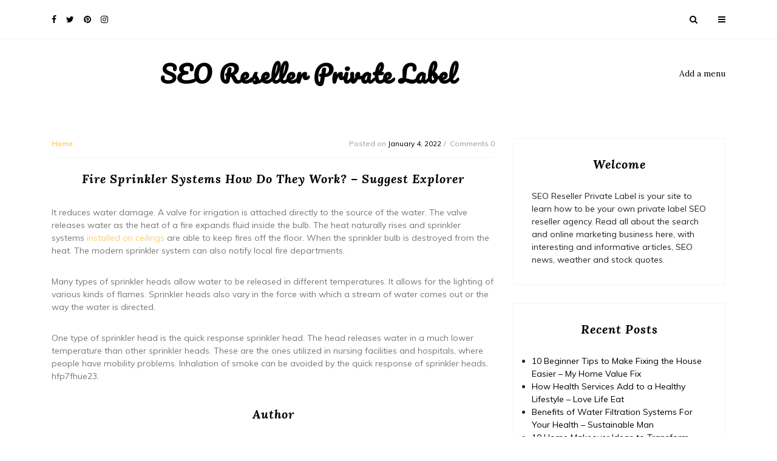

--- FILE ---
content_type: text/html; charset=UTF-8
request_url: https://seoresellerprivatelabel.net/fire-sprinkler-systems-how-do-they-work-suggest-explorer/
body_size: 12126
content:



 

   

<!doctype html>
<html lang="en-US">
<head>
	<meta charset="UTF-8">
	<meta name="viewport" content="width=device-width, initial-scale=1">
	<link rel="profile" href="https://gmpg.org/xfn/11">

	<meta name='robots' content='index, follow, max-image-preview:large, max-snippet:-1, max-video-preview:-1' />

	<!-- This site is optimized with the Yoast SEO plugin v26.8-RC7 - https://yoast.com/product/yoast-seo-wordpress/ -->
	<title>Fire Sprinkler Systems How Do They Work? - Suggest Explorer - SEO Reseller Private Label</title>
	<link rel="canonical" href="https://seoresellerprivatelabel.net/fire-sprinkler-systems-how-do-they-work-suggest-explorer/" />
	<meta property="og:locale" content="en_US" />
	<meta property="og:type" content="article" />
	<meta property="og:title" content="Fire Sprinkler Systems How Do They Work? - Suggest Explorer - SEO Reseller Private Label" />
	<meta property="og:description" content="It reduces water damage. A valve for irrigation is attached directly to the source of the water. The valve releases water as the heat of a fire expands fluid inside the bulb. The heat naturally rises and sprinkler systems installed on ceilings are able to keep fires off the floor. When the sprinkler bulb is [&hellip;]" />
	<meta property="og:url" content="https://seoresellerprivatelabel.net/fire-sprinkler-systems-how-do-they-work-suggest-explorer/" />
	<meta property="og:site_name" content="SEO Reseller Private Label" />
	<meta property="article:published_time" content="2022-01-04T06:44:28+00:00" />
	<meta name="author" content="SEO Reseller" />
	<meta name="twitter:card" content="summary_large_image" />
	<meta name="twitter:label1" content="Written by" />
	<meta name="twitter:data1" content="SEO Reseller" />
	<meta name="twitter:label2" content="Est. reading time" />
	<meta name="twitter:data2" content="1 minute" />
	<script type="application/ld+json" class="yoast-schema-graph">{"@context":"https://schema.org","@graph":[{"@type":"Article","@id":"https://seoresellerprivatelabel.net/fire-sprinkler-systems-how-do-they-work-suggest-explorer/#article","isPartOf":{"@id":"https://seoresellerprivatelabel.net/fire-sprinkler-systems-how-do-they-work-suggest-explorer/"},"author":{"name":"SEO Reseller","@id":"https://seoresellerprivatelabel.net/#/schema/person/1ae9b5254180fbb91fb9992bdb30d605"},"headline":"Fire Sprinkler Systems How Do They Work? &#8211; Suggest Explorer","datePublished":"2022-01-04T06:44:28+00:00","mainEntityOfPage":{"@id":"https://seoresellerprivatelabel.net/fire-sprinkler-systems-how-do-they-work-suggest-explorer/"},"wordCount":178,"commentCount":0,"articleSection":["Home"],"inLanguage":"en-US","potentialAction":[{"@type":"CommentAction","name":"Comment","target":["https://seoresellerprivatelabel.net/fire-sprinkler-systems-how-do-they-work-suggest-explorer/#respond"]}]},{"@type":"WebPage","@id":"https://seoresellerprivatelabel.net/fire-sprinkler-systems-how-do-they-work-suggest-explorer/","url":"https://seoresellerprivatelabel.net/fire-sprinkler-systems-how-do-they-work-suggest-explorer/","name":"Fire Sprinkler Systems How Do They Work? - Suggest Explorer - SEO Reseller Private Label","isPartOf":{"@id":"https://seoresellerprivatelabel.net/#website"},"datePublished":"2022-01-04T06:44:28+00:00","author":{"@id":"https://seoresellerprivatelabel.net/#/schema/person/1ae9b5254180fbb91fb9992bdb30d605"},"breadcrumb":{"@id":"https://seoresellerprivatelabel.net/fire-sprinkler-systems-how-do-they-work-suggest-explorer/#breadcrumb"},"inLanguage":"en-US","potentialAction":[{"@type":"ReadAction","target":["https://seoresellerprivatelabel.net/fire-sprinkler-systems-how-do-they-work-suggest-explorer/"]}]},{"@type":"BreadcrumbList","@id":"https://seoresellerprivatelabel.net/fire-sprinkler-systems-how-do-they-work-suggest-explorer/#breadcrumb","itemListElement":[{"@type":"ListItem","position":1,"name":"Home","item":"https://seoresellerprivatelabel.net/"},{"@type":"ListItem","position":2,"name":"Fire Sprinkler Systems How Do They Work? &#8211; Suggest Explorer"}]},{"@type":"WebSite","@id":"https://seoresellerprivatelabel.net/#website","url":"https://seoresellerprivatelabel.net/","name":"SEO Reseller Private Label","description":"SEO Reseller Private Label","potentialAction":[{"@type":"SearchAction","target":{"@type":"EntryPoint","urlTemplate":"https://seoresellerprivatelabel.net/?s={search_term_string}"},"query-input":{"@type":"PropertyValueSpecification","valueRequired":true,"valueName":"search_term_string"}}],"inLanguage":"en-US"},{"@type":"Person","@id":"https://seoresellerprivatelabel.net/#/schema/person/1ae9b5254180fbb91fb9992bdb30d605","name":"SEO Reseller","image":{"@type":"ImageObject","inLanguage":"en-US","@id":"https://seoresellerprivatelabel.net/#/schema/person/image/","url":"https://secure.gravatar.com/avatar/9baecf92bae6639a4e61738fb5c8b53b063b214f232b91bd950a7b295f0cd154?s=96&d=monsterid&r=g","contentUrl":"https://secure.gravatar.com/avatar/9baecf92bae6639a4e61738fb5c8b53b063b214f232b91bd950a7b295f0cd154?s=96&d=monsterid&r=g","caption":"SEO Reseller"},"url":"https://seoresellerprivatelabel.net/author/seo-reseller/"}]}</script>
	<!-- / Yoast SEO plugin. -->


<link rel='dns-prefetch' href='//fonts.googleapis.com' />
<link rel="alternate" type="application/rss+xml" title="SEO Reseller Private Label &raquo; Feed" href="https://seoresellerprivatelabel.net/feed/" />
<link rel="alternate" type="application/rss+xml" title="SEO Reseller Private Label &raquo; Comments Feed" href="https://seoresellerprivatelabel.net/comments/feed/" />
<link rel="alternate" type="application/rss+xml" title="SEO Reseller Private Label &raquo; Fire Sprinkler Systems How Do They Work? &#8211; Suggest Explorer Comments Feed" href="https://seoresellerprivatelabel.net/fire-sprinkler-systems-how-do-they-work-suggest-explorer/feed/" />
<link rel="alternate" title="oEmbed (JSON)" type="application/json+oembed" href="https://seoresellerprivatelabel.net/wp-json/oembed/1.0/embed?url=https%3A%2F%2Fseoresellerprivatelabel.net%2Ffire-sprinkler-systems-how-do-they-work-suggest-explorer%2F" />
<link rel="alternate" title="oEmbed (XML)" type="text/xml+oembed" href="https://seoresellerprivatelabel.net/wp-json/oembed/1.0/embed?url=https%3A%2F%2Fseoresellerprivatelabel.net%2Ffire-sprinkler-systems-how-do-they-work-suggest-explorer%2F&#038;format=xml" />
<style id='wp-img-auto-sizes-contain-inline-css' type='text/css'>
img:is([sizes=auto i],[sizes^="auto," i]){contain-intrinsic-size:3000px 1500px}
/*# sourceURL=wp-img-auto-sizes-contain-inline-css */
</style>
<style id='wp-emoji-styles-inline-css' type='text/css'>

	img.wp-smiley, img.emoji {
		display: inline !important;
		border: none !important;
		box-shadow: none !important;
		height: 1em !important;
		width: 1em !important;
		margin: 0 0.07em !important;
		vertical-align: -0.1em !important;
		background: none !important;
		padding: 0 !important;
	}
/*# sourceURL=wp-emoji-styles-inline-css */
</style>
<style id='wp-block-library-inline-css' type='text/css'>
:root{--wp-block-synced-color:#7a00df;--wp-block-synced-color--rgb:122,0,223;--wp-bound-block-color:var(--wp-block-synced-color);--wp-editor-canvas-background:#ddd;--wp-admin-theme-color:#007cba;--wp-admin-theme-color--rgb:0,124,186;--wp-admin-theme-color-darker-10:#006ba1;--wp-admin-theme-color-darker-10--rgb:0,107,160.5;--wp-admin-theme-color-darker-20:#005a87;--wp-admin-theme-color-darker-20--rgb:0,90,135;--wp-admin-border-width-focus:2px}@media (min-resolution:192dpi){:root{--wp-admin-border-width-focus:1.5px}}.wp-element-button{cursor:pointer}:root .has-very-light-gray-background-color{background-color:#eee}:root .has-very-dark-gray-background-color{background-color:#313131}:root .has-very-light-gray-color{color:#eee}:root .has-very-dark-gray-color{color:#313131}:root .has-vivid-green-cyan-to-vivid-cyan-blue-gradient-background{background:linear-gradient(135deg,#00d084,#0693e3)}:root .has-purple-crush-gradient-background{background:linear-gradient(135deg,#34e2e4,#4721fb 50%,#ab1dfe)}:root .has-hazy-dawn-gradient-background{background:linear-gradient(135deg,#faaca8,#dad0ec)}:root .has-subdued-olive-gradient-background{background:linear-gradient(135deg,#fafae1,#67a671)}:root .has-atomic-cream-gradient-background{background:linear-gradient(135deg,#fdd79a,#004a59)}:root .has-nightshade-gradient-background{background:linear-gradient(135deg,#330968,#31cdcf)}:root .has-midnight-gradient-background{background:linear-gradient(135deg,#020381,#2874fc)}:root{--wp--preset--font-size--normal:16px;--wp--preset--font-size--huge:42px}.has-regular-font-size{font-size:1em}.has-larger-font-size{font-size:2.625em}.has-normal-font-size{font-size:var(--wp--preset--font-size--normal)}.has-huge-font-size{font-size:var(--wp--preset--font-size--huge)}.has-text-align-center{text-align:center}.has-text-align-left{text-align:left}.has-text-align-right{text-align:right}.has-fit-text{white-space:nowrap!important}#end-resizable-editor-section{display:none}.aligncenter{clear:both}.items-justified-left{justify-content:flex-start}.items-justified-center{justify-content:center}.items-justified-right{justify-content:flex-end}.items-justified-space-between{justify-content:space-between}.screen-reader-text{border:0;clip-path:inset(50%);height:1px;margin:-1px;overflow:hidden;padding:0;position:absolute;width:1px;word-wrap:normal!important}.screen-reader-text:focus{background-color:#ddd;clip-path:none;color:#444;display:block;font-size:1em;height:auto;left:5px;line-height:normal;padding:15px 23px 14px;text-decoration:none;top:5px;width:auto;z-index:100000}html :where(.has-border-color){border-style:solid}html :where([style*=border-top-color]){border-top-style:solid}html :where([style*=border-right-color]){border-right-style:solid}html :where([style*=border-bottom-color]){border-bottom-style:solid}html :where([style*=border-left-color]){border-left-style:solid}html :where([style*=border-width]){border-style:solid}html :where([style*=border-top-width]){border-top-style:solid}html :where([style*=border-right-width]){border-right-style:solid}html :where([style*=border-bottom-width]){border-bottom-style:solid}html :where([style*=border-left-width]){border-left-style:solid}html :where(img[class*=wp-image-]){height:auto;max-width:100%}:where(figure){margin:0 0 1em}html :where(.is-position-sticky){--wp-admin--admin-bar--position-offset:var(--wp-admin--admin-bar--height,0px)}@media screen and (max-width:600px){html :where(.is-position-sticky){--wp-admin--admin-bar--position-offset:0px}}

/*# sourceURL=wp-block-library-inline-css */
</style><style id='global-styles-inline-css' type='text/css'>
:root{--wp--preset--aspect-ratio--square: 1;--wp--preset--aspect-ratio--4-3: 4/3;--wp--preset--aspect-ratio--3-4: 3/4;--wp--preset--aspect-ratio--3-2: 3/2;--wp--preset--aspect-ratio--2-3: 2/3;--wp--preset--aspect-ratio--16-9: 16/9;--wp--preset--aspect-ratio--9-16: 9/16;--wp--preset--color--black: #000000;--wp--preset--color--cyan-bluish-gray: #abb8c3;--wp--preset--color--white: #ffffff;--wp--preset--color--pale-pink: #f78da7;--wp--preset--color--vivid-red: #cf2e2e;--wp--preset--color--luminous-vivid-orange: #ff6900;--wp--preset--color--luminous-vivid-amber: #fcb900;--wp--preset--color--light-green-cyan: #7bdcb5;--wp--preset--color--vivid-green-cyan: #00d084;--wp--preset--color--pale-cyan-blue: #8ed1fc;--wp--preset--color--vivid-cyan-blue: #0693e3;--wp--preset--color--vivid-purple: #9b51e0;--wp--preset--gradient--vivid-cyan-blue-to-vivid-purple: linear-gradient(135deg,rgb(6,147,227) 0%,rgb(155,81,224) 100%);--wp--preset--gradient--light-green-cyan-to-vivid-green-cyan: linear-gradient(135deg,rgb(122,220,180) 0%,rgb(0,208,130) 100%);--wp--preset--gradient--luminous-vivid-amber-to-luminous-vivid-orange: linear-gradient(135deg,rgb(252,185,0) 0%,rgb(255,105,0) 100%);--wp--preset--gradient--luminous-vivid-orange-to-vivid-red: linear-gradient(135deg,rgb(255,105,0) 0%,rgb(207,46,46) 100%);--wp--preset--gradient--very-light-gray-to-cyan-bluish-gray: linear-gradient(135deg,rgb(238,238,238) 0%,rgb(169,184,195) 100%);--wp--preset--gradient--cool-to-warm-spectrum: linear-gradient(135deg,rgb(74,234,220) 0%,rgb(151,120,209) 20%,rgb(207,42,186) 40%,rgb(238,44,130) 60%,rgb(251,105,98) 80%,rgb(254,248,76) 100%);--wp--preset--gradient--blush-light-purple: linear-gradient(135deg,rgb(255,206,236) 0%,rgb(152,150,240) 100%);--wp--preset--gradient--blush-bordeaux: linear-gradient(135deg,rgb(254,205,165) 0%,rgb(254,45,45) 50%,rgb(107,0,62) 100%);--wp--preset--gradient--luminous-dusk: linear-gradient(135deg,rgb(255,203,112) 0%,rgb(199,81,192) 50%,rgb(65,88,208) 100%);--wp--preset--gradient--pale-ocean: linear-gradient(135deg,rgb(255,245,203) 0%,rgb(182,227,212) 50%,rgb(51,167,181) 100%);--wp--preset--gradient--electric-grass: linear-gradient(135deg,rgb(202,248,128) 0%,rgb(113,206,126) 100%);--wp--preset--gradient--midnight: linear-gradient(135deg,rgb(2,3,129) 0%,rgb(40,116,252) 100%);--wp--preset--font-size--small: 13px;--wp--preset--font-size--medium: 20px;--wp--preset--font-size--large: 36px;--wp--preset--font-size--x-large: 42px;--wp--preset--spacing--20: 0.44rem;--wp--preset--spacing--30: 0.67rem;--wp--preset--spacing--40: 1rem;--wp--preset--spacing--50: 1.5rem;--wp--preset--spacing--60: 2.25rem;--wp--preset--spacing--70: 3.38rem;--wp--preset--spacing--80: 5.06rem;--wp--preset--shadow--natural: 6px 6px 9px rgba(0, 0, 0, 0.2);--wp--preset--shadow--deep: 12px 12px 50px rgba(0, 0, 0, 0.4);--wp--preset--shadow--sharp: 6px 6px 0px rgba(0, 0, 0, 0.2);--wp--preset--shadow--outlined: 6px 6px 0px -3px rgb(255, 255, 255), 6px 6px rgb(0, 0, 0);--wp--preset--shadow--crisp: 6px 6px 0px rgb(0, 0, 0);}:where(.is-layout-flex){gap: 0.5em;}:where(.is-layout-grid){gap: 0.5em;}body .is-layout-flex{display: flex;}.is-layout-flex{flex-wrap: wrap;align-items: center;}.is-layout-flex > :is(*, div){margin: 0;}body .is-layout-grid{display: grid;}.is-layout-grid > :is(*, div){margin: 0;}:where(.wp-block-columns.is-layout-flex){gap: 2em;}:where(.wp-block-columns.is-layout-grid){gap: 2em;}:where(.wp-block-post-template.is-layout-flex){gap: 1.25em;}:where(.wp-block-post-template.is-layout-grid){gap: 1.25em;}.has-black-color{color: var(--wp--preset--color--black) !important;}.has-cyan-bluish-gray-color{color: var(--wp--preset--color--cyan-bluish-gray) !important;}.has-white-color{color: var(--wp--preset--color--white) !important;}.has-pale-pink-color{color: var(--wp--preset--color--pale-pink) !important;}.has-vivid-red-color{color: var(--wp--preset--color--vivid-red) !important;}.has-luminous-vivid-orange-color{color: var(--wp--preset--color--luminous-vivid-orange) !important;}.has-luminous-vivid-amber-color{color: var(--wp--preset--color--luminous-vivid-amber) !important;}.has-light-green-cyan-color{color: var(--wp--preset--color--light-green-cyan) !important;}.has-vivid-green-cyan-color{color: var(--wp--preset--color--vivid-green-cyan) !important;}.has-pale-cyan-blue-color{color: var(--wp--preset--color--pale-cyan-blue) !important;}.has-vivid-cyan-blue-color{color: var(--wp--preset--color--vivid-cyan-blue) !important;}.has-vivid-purple-color{color: var(--wp--preset--color--vivid-purple) !important;}.has-black-background-color{background-color: var(--wp--preset--color--black) !important;}.has-cyan-bluish-gray-background-color{background-color: var(--wp--preset--color--cyan-bluish-gray) !important;}.has-white-background-color{background-color: var(--wp--preset--color--white) !important;}.has-pale-pink-background-color{background-color: var(--wp--preset--color--pale-pink) !important;}.has-vivid-red-background-color{background-color: var(--wp--preset--color--vivid-red) !important;}.has-luminous-vivid-orange-background-color{background-color: var(--wp--preset--color--luminous-vivid-orange) !important;}.has-luminous-vivid-amber-background-color{background-color: var(--wp--preset--color--luminous-vivid-amber) !important;}.has-light-green-cyan-background-color{background-color: var(--wp--preset--color--light-green-cyan) !important;}.has-vivid-green-cyan-background-color{background-color: var(--wp--preset--color--vivid-green-cyan) !important;}.has-pale-cyan-blue-background-color{background-color: var(--wp--preset--color--pale-cyan-blue) !important;}.has-vivid-cyan-blue-background-color{background-color: var(--wp--preset--color--vivid-cyan-blue) !important;}.has-vivid-purple-background-color{background-color: var(--wp--preset--color--vivid-purple) !important;}.has-black-border-color{border-color: var(--wp--preset--color--black) !important;}.has-cyan-bluish-gray-border-color{border-color: var(--wp--preset--color--cyan-bluish-gray) !important;}.has-white-border-color{border-color: var(--wp--preset--color--white) !important;}.has-pale-pink-border-color{border-color: var(--wp--preset--color--pale-pink) !important;}.has-vivid-red-border-color{border-color: var(--wp--preset--color--vivid-red) !important;}.has-luminous-vivid-orange-border-color{border-color: var(--wp--preset--color--luminous-vivid-orange) !important;}.has-luminous-vivid-amber-border-color{border-color: var(--wp--preset--color--luminous-vivid-amber) !important;}.has-light-green-cyan-border-color{border-color: var(--wp--preset--color--light-green-cyan) !important;}.has-vivid-green-cyan-border-color{border-color: var(--wp--preset--color--vivid-green-cyan) !important;}.has-pale-cyan-blue-border-color{border-color: var(--wp--preset--color--pale-cyan-blue) !important;}.has-vivid-cyan-blue-border-color{border-color: var(--wp--preset--color--vivid-cyan-blue) !important;}.has-vivid-purple-border-color{border-color: var(--wp--preset--color--vivid-purple) !important;}.has-vivid-cyan-blue-to-vivid-purple-gradient-background{background: var(--wp--preset--gradient--vivid-cyan-blue-to-vivid-purple) !important;}.has-light-green-cyan-to-vivid-green-cyan-gradient-background{background: var(--wp--preset--gradient--light-green-cyan-to-vivid-green-cyan) !important;}.has-luminous-vivid-amber-to-luminous-vivid-orange-gradient-background{background: var(--wp--preset--gradient--luminous-vivid-amber-to-luminous-vivid-orange) !important;}.has-luminous-vivid-orange-to-vivid-red-gradient-background{background: var(--wp--preset--gradient--luminous-vivid-orange-to-vivid-red) !important;}.has-very-light-gray-to-cyan-bluish-gray-gradient-background{background: var(--wp--preset--gradient--very-light-gray-to-cyan-bluish-gray) !important;}.has-cool-to-warm-spectrum-gradient-background{background: var(--wp--preset--gradient--cool-to-warm-spectrum) !important;}.has-blush-light-purple-gradient-background{background: var(--wp--preset--gradient--blush-light-purple) !important;}.has-blush-bordeaux-gradient-background{background: var(--wp--preset--gradient--blush-bordeaux) !important;}.has-luminous-dusk-gradient-background{background: var(--wp--preset--gradient--luminous-dusk) !important;}.has-pale-ocean-gradient-background{background: var(--wp--preset--gradient--pale-ocean) !important;}.has-electric-grass-gradient-background{background: var(--wp--preset--gradient--electric-grass) !important;}.has-midnight-gradient-background{background: var(--wp--preset--gradient--midnight) !important;}.has-small-font-size{font-size: var(--wp--preset--font-size--small) !important;}.has-medium-font-size{font-size: var(--wp--preset--font-size--medium) !important;}.has-large-font-size{font-size: var(--wp--preset--font-size--large) !important;}.has-x-large-font-size{font-size: var(--wp--preset--font-size--x-large) !important;}
/*# sourceURL=global-styles-inline-css */
</style>

<style id='classic-theme-styles-inline-css' type='text/css'>
/*! This file is auto-generated */
.wp-block-button__link{color:#fff;background-color:#32373c;border-radius:9999px;box-shadow:none;text-decoration:none;padding:calc(.667em + 2px) calc(1.333em + 2px);font-size:1.125em}.wp-block-file__button{background:#32373c;color:#fff;text-decoration:none}
/*# sourceURL=/wp-includes/css/classic-themes.min.css */
</style>
<link rel='stylesheet' id='google-font-1-css' href='https://fonts.googleapis.com/css?family=Pacifico&#038;ver=6.9' type='text/css' media='all' />
<link rel='stylesheet' id='google-font-2-css' href='https://fonts.googleapis.com/css?family=Lora%3A400%2C400i%2C700%2C700i&#038;ver=6.9' type='text/css' media='all' />
<link rel='stylesheet' id='google-font-3-css' href='https://fonts.googleapis.com/css?family=Muli%3A200%2C200i%2C300%2C300i%2C400%2C400i%2C600%2C600i%2C700%2C700i%2C800%2C800i%2C900%2C900i&#038;ver=6.9' type='text/css' media='all' />
<link rel='stylesheet' id='bootstrap-css' href='https://seoresellerprivatelabel.net/wp-content/themes/our-blog/assets/css/bootstrap.min.css?ver=4.1.1' type='text/css' media='all' />
<link rel='stylesheet' id='fontawesome-css' href='https://seoresellerprivatelabel.net/wp-content/themes/our-blog/assets/css/font-awesome.min.css?ver=4.7.0' type='text/css' media='all' />
<link rel='stylesheet' id='jquery-smartmenus-bootstrap-4-css' href='https://seoresellerprivatelabel.net/wp-content/themes/our-blog/assets/css/jquery.smartmenus.bootstrap-4.css?ver=4.0.0' type='text/css' media='all' />
<link rel='stylesheet' id='slick-css' href='https://seoresellerprivatelabel.net/wp-content/themes/our-blog/assets/css/slick.css?ver=1.9.0' type='text/css' media='all' />
<link rel='stylesheet' id='slick-theme-css' href='https://seoresellerprivatelabel.net/wp-content/themes/our-blog/assets/css/slick-theme.css?ver=1.9.0' type='text/css' media='all' />
<link rel='stylesheet' id='our-blog-sidenav-css' href='https://seoresellerprivatelabel.net/wp-content/themes/our-blog/assets/css/sidenav.css?ver=4.7.0' type='text/css' media='all' />
<link rel='stylesheet' id='our-blog-style-css' href='https://seoresellerprivatelabel.net/wp-content/themes/our-blog/style.css?ver=6.9' type='text/css' media='all' />
<script type="text/javascript" src="https://seoresellerprivatelabel.net/wp-includes/js/jquery/jquery.min.js?ver=3.7.1" id="jquery-core-js"></script>
<script type="text/javascript" src="https://seoresellerprivatelabel.net/wp-includes/js/jquery/jquery-migrate.min.js?ver=3.4.1" id="jquery-migrate-js"></script>
<link rel="https://api.w.org/" href="https://seoresellerprivatelabel.net/wp-json/" /><link rel="alternate" title="JSON" type="application/json" href="https://seoresellerprivatelabel.net/wp-json/wp/v2/posts/1140" /><link rel="EditURI" type="application/rsd+xml" title="RSD" href="https://seoresellerprivatelabel.net/xmlrpc.php?rsd" />
<meta name="generator" content="WordPress 6.9" />
<link rel='shortlink' href='https://seoresellerprivatelabel.net/?p=1140' />
<style type="text/css">.recentcomments a{display:inline !important;padding:0 !important;margin:0 !important;}</style></head>

<body class="wp-singular post-template-default single single-post postid-1140 single-format-standard wp-theme-our-blog">
 <header class="header5">
  <!-- Navbar -->
  <nav class="navbar">
    <div class="container">
      <!-- left nav -->
              <ul class="social-icon pull-sm-left">
         					<li><a href="https://www.facebook.com/" target="_blank">
				<i class="fa fa-facebook" aria-hidden="true"></i></a></li>    	   
					<li><a href="https://twitter.com/" target="_blank">
				<i class="fa fa-twitter" aria-hidden="true"></i></a></li>    	   
					<li><a href="https://www.linkedin.com/" target="_blank">
				<i class="fa fa-pinterest" aria-hidden="true"></i></a></li>    	   
					<li><a href="https://plus.google.com" target="_blank">
				<i class="fa fa-instagram" aria-hidden="true"></i></a></li>    	   
			       </ul>
          <!-- Right nav -->
     <ul class="search-tab pull-sm-right">
      <li><a href="#search"><span class="fa fa-search" aria-hidden="true"></span></a></li>
      <li><a href="javascript:;" class="toggle" id="sidenav-toggle" ><span class="fa fa-bars" aria-hidden="true"></span></a></li>
    </ul>
    <div id="search">
      <button type="button" class="close">close</button>
      <form role="search" method ="get" id="searchform" action="https://seoresellerprivatelabel.net/" class="search-form">
	<input type="search" value="" name="s" placeholder="" class="form-control mr-sm-2"/>
	<button type="submit" class="btn search-submit">Search</button>
</form>

    </div>
  </div>
</nav>

<!-- side nav -->
<nav class="sidenav" data-sidenav data-sidenav-toggle="#sidenav-toggle">
  <div class="sidenav-brand">
    <div class="logo text-center">
              <h1 class="site-title"><a href="https://seoresellerprivatelabel.net">SEO Reseller Private Label</a></h1>
          </div>
  </div>

  <div class="sidenav-header">
    <form role="search" method ="get" id="searchform" action="https://seoresellerprivatelabel.net/" class="search-form">
	<input type="search" value="" name="s" placeholder="" class="form-control mr-sm-2"/>
	<button type="submit" class="btn search-submit">Search</button>
</form>

  </div>
        <ul class="sidenav-menu">
        <li>
         <a href="https://seoresellerprivatelabel.net/wp-admin/nav-menus.php " class="nav-link"> Add a menu</a>
       </li>
     </ul>
    </nav>
 <!-- end side nav -->

 <nav class="navbar navbar-expand-lg">
  <div class="container">
    <div class="logo">
           <h1 class="site-title"><a href="https://seoresellerprivatelabel.net">SEO Reseller Private Label</a></h1>
      </div>
  <!-- center nav -->
        <ul class="nav navbar-nav ml-auto">
        <li class="nav-item">
         <a href="https://seoresellerprivatelabel.net/wp-admin/nav-menus.php " class="nav-link"> Add a menu</a>
       </li>
     </ul>
    </div>
</nav>
</header>


<section class="middle-content inner-content">
	<div class="container">
		<div class="row">
			<div class="col-lg-8">
				<div class="detail-block">
					<div class="thumb">
	<article id="post-1140" class="post-1140 post type-post status-publish format-standard hentry category-home">
			
		<div class="thumb-body">
			<div class="tag-date-comment">
				<span class="tag">
					Home				</span>
				<ul class="date-comment">
					<li><span class="posted-on">Posted on <a href="https://seoresellerprivatelabel.net/fire-sprinkler-systems-how-do-they-work-suggest-explorer/" rel="bookmark"><time class="entry-date published updated" datetime="2022-01-04T06:44:28+00:00">January 4, 2022</time></a></span></li>
					<li>Comments 0</li>
				</ul>
			</div>
			<h3 class="card-title">Fire Sprinkler Systems How Do They Work? &#8211; Suggest Explorer</h3>
			<p></p>
<p> It reduces water damage. A valve for irrigation is attached directly to the source of the water. The valve releases water as the heat of a fire expands fluid inside the bulb. The heat naturally rises and sprinkler systems <a href='https://suggestexplorer.com/fire-sprinkler-systems-how-do-they-work/'>installed on ceilings</a> are able to keep fires off the floor. When the sprinkler bulb is destroyed from the heat. The modern sprinkler system can also notify local fire departments.</p>
<p>Many types of sprinkler heads allow water to be released in different temperatures. It allows for the lighting of various kinds of flames. Sprinkler heads also vary in the force with which a stream of water comes out or the way the water is directed.</p>
<p>One type of sprinkler head is the quick response sprinkler head. The head releases water in a much lower temperature than other sprinkler heads. These are the ones utilized in nursing facilities and hospitals, where people have mobility problems. Inhalation of smoke can be avoided by the quick response of sprinkler heads. hfp7fhue23.</p>
		</div>
		<div class="author">
			<div class="title-holder text-center">
				<h3>Author</h3>
			</div>
			<div class="media">
								<div class="img-holder mr-4">
					<img alt='' src='https://secure.gravatar.com/avatar/9baecf92bae6639a4e61738fb5c8b53b063b214f232b91bd950a7b295f0cd154?s=96&#038;d=monsterid&#038;r=g' srcset='https://secure.gravatar.com/avatar/9baecf92bae6639a4e61738fb5c8b53b063b214f232b91bd950a7b295f0cd154?s=96&#038;d=monsterid&#038;r=g 2x' class='avatar avatar-96 photo' height='100' width='100' decoding='async'/>				</div>
				<div class="media-body">
					<div class="title-share">
						<h6 class="mr-auto">SEO Reseller</h6>
					</div>
					<p></p>
				</div>
			</div>
		</div>
		<div class="related-posts">
			<div class="title-holder text-center">
				<h3>Related Posts</h3>
			</div>
			<div class="row">
											<div class="col-md-6">
								<div class="card">
																		<div class="card-body">
										<div class="tag-date-comment">
											<span class="tag">Home</span>
											<ul class="date-comment">
												<li><span class="posted-on">Posted on <a href="https://seoresellerprivatelabel.net/10-beginner-tips-to-make-fixing-the-house-easier-my-home-value-fix/" rel="bookmark"><time class="entry-date published updated" datetime="2026-01-20T12:03:26+00:00">January 20, 2026</time></a></span></li>
												<li>Comments 0</li>
											</ul>
										</div>
										<a href="https://seoresellerprivatelabel.net/10-beginner-tips-to-make-fixing-the-house-easier-my-home-value-fix/"><h3 class="card-title">10 Beginner Tips to Make Fixing the House Easier &#8211; My Home Value Fix</h3></a>
										<p>https://myhomevaluefix.com/home/10-beginner-tips-to-make-fixing-the-house-easier/ None jwll5edp9e.</p>
									</div>
								</div>
							</div>
														<div class="col-md-6">
								<div class="card">
																		<div class="card-body">
										<div class="tag-date-comment">
											<span class="tag">Home</span>
											<ul class="date-comment">
												<li><span class="posted-on">Posted on <a href="https://seoresellerprivatelabel.net/how-health-services-add-to-a-healthy-lifestyle-love-life-eat/" rel="bookmark"><time class="entry-date published updated" datetime="2026-01-14T13:54:05+00:00">January 14, 2026</time></a></span></li>
												<li>Comments 0</li>
											</ul>
										</div>
										<a href="https://seoresellerprivatelabel.net/how-health-services-add-to-a-healthy-lifestyle-love-life-eat/"><h3 class="card-title">How Health Services Add to a Healthy Lifestyle &#8211; Love Life Eat</h3></a>
										<p>https://lovelifeeat.com/how-health-services-add-to-a-healthy-lifestyle/ None nc46wieaq8.</p>
									</div>
								</div>
							</div>
														<div class="col-md-6">
								<div class="card">
																		<div class="card-body">
										<div class="tag-date-comment">
											<span class="tag">Home</span>
											<ul class="date-comment">
												<li><span class="posted-on">Posted on <a href="https://seoresellerprivatelabel.net/benefits-of-water-filtration-systems-for-your-health-sustainable-man/" rel="bookmark"><time class="entry-date published updated" datetime="2026-01-13T11:11:43+00:00">January 13, 2026</time></a></span></li>
												<li>Comments 0</li>
											</ul>
										</div>
										<a href="https://seoresellerprivatelabel.net/benefits-of-water-filtration-systems-for-your-health-sustainable-man/"><h3 class="card-title">Benefits of Water Filtration Systems For Your Health &#8211; Sustainable Man</h3></a>
										<p>https://sustainableman.org/benefits-of-water-filtration-systems-for-your-health/ None 9x8jfb4kcf.</p>
									</div>
								</div>
							</div>
														<div class="col-md-6">
								<div class="card">
																		<div class="card-body">
										<div class="tag-date-comment">
											<span class="tag">Home</span>
											<ul class="date-comment">
												<li><span class="posted-on">Posted on <a href="https://seoresellerprivatelabel.net/10-home-makeover-ideas-to-transform-your-space-house-makeover-hub/" rel="bookmark"><time class="entry-date published updated" datetime="2026-01-10T13:32:34+00:00">January 10, 2026</time></a></span></li>
												<li>Comments 0</li>
											</ul>
										</div>
										<a href="https://seoresellerprivatelabel.net/10-home-makeover-ideas-to-transform-your-space-house-makeover-hub/"><h3 class="card-title">10 Home Makeover Ideas to Transform Your Space &#8211; House Makeover Hub</h3></a>
										<p>https://HouseMakeoverHub.com/home/10-home-makeover-ideas-to-transform-your-space/ None 6lz43iqxkg.</p>
									</div>
								</div>
							</div>
														<div class="col-md-6">
								<div class="card">
																		<div class="card-body">
										<div class="tag-date-comment">
											<span class="tag">Home</span>
											<ul class="date-comment">
												<li><span class="posted-on">Posted on <a href="https://seoresellerprivatelabel.net/15-amenities-to-look-for-in-a-masterplanned-community-in-australia-for-your-family-life-at-home-tips/" rel="bookmark"><time class="entry-date published updated" datetime="2026-01-08T11:56:07+00:00">January 8, 2026</time></a></span></li>
												<li>Comments 0</li>
											</ul>
										</div>
										<a href="https://seoresellerprivatelabel.net/15-amenities-to-look-for-in-a-masterplanned-community-in-australia-for-your-family-life-at-home-tips/"><h3 class="card-title">15 Amenities to Look for in a Masterplanned Community in Australia for Your Family &#8211; Life at Home Tips</h3></a>
										<p>https://LifeAtHomeTips.au/home/15-amenities-to-look-for-in-a-masterplanned-community-in-australia-for-your-family/ None topwjltmq2.</p>
									</div>
								</div>
							</div>
														<div class="col-md-6">
								<div class="card">
																		<div class="card-body">
										<div class="tag-date-comment">
											<span class="tag">Home</span>
											<ul class="date-comment">
												<li><span class="posted-on">Posted on <a href="https://seoresellerprivatelabel.net/these-winning-marketing-strategies-help-your-business-stand-out-blue-jean-nation/" rel="bookmark"><time class="entry-date published updated" datetime="2026-01-01T12:53:18+00:00">January 1, 2026</time></a></span></li>
												<li>Comments 0</li>
											</ul>
										</div>
										<a href="https://seoresellerprivatelabel.net/these-winning-marketing-strategies-help-your-business-stand-out-blue-jean-nation/"><h3 class="card-title">These Winning Marketing Strategies Help Your Business Stand Out &#8211; Blue Jean Nation</h3></a>
										<p>https://bluejeannation.com/these-winning-marketing-strategies-help-your-business-stand-out/ None ydjtjy8lsi.</p>
									</div>
								</div>
							</div>
														<div class="col-md-6">
								<div class="card">
																		<div class="card-body">
										<div class="tag-date-comment">
											<span class="tag">Home</span>
											<ul class="date-comment">
												<li><span class="posted-on">Posted on <a href="https://seoresellerprivatelabel.net/kids-toy-storage-ideas-organize-your-home-reduce-clutter/" rel="bookmark"><time class="entry-date published updated" datetime="2026-01-01T12:46:09+00:00">January 1, 2026</time></a></span></li>
												<li>Comments 0</li>
											</ul>
										</div>
										<a href="https://seoresellerprivatelabel.net/kids-toy-storage-ideas-organize-your-home-reduce-clutter/"><h3 class="card-title">Kids Toy Storage Ideas  Organize Your Home &#038; Reduce Clutter</h3></a>
										<p>https://familylivingtips.au/household-management/kids-toy-storage-ideas/ g3api181u6.</p>
									</div>
								</div>
							</div>
														<div class="col-md-6">
								<div class="card">
																		<div class="card-body">
										<div class="tag-date-comment">
											<span class="tag">Home</span>
											<ul class="date-comment">
												<li><span class="posted-on">Posted on <a href="https://seoresellerprivatelabel.net/essential-law-attorneys-most-people-need-at-some-point-legal-news-for-all-situations/" rel="bookmark"><time class="entry-date published updated" datetime="2025-12-31T11:54:46+00:00">December 31, 2025</time></a></span></li>
												<li>Comments 0</li>
											</ul>
										</div>
										<a href="https://seoresellerprivatelabel.net/essential-law-attorneys-most-people-need-at-some-point-legal-news-for-all-situations/"><h3 class="card-title">Essential Law Attorneys Most People Need at Some Point &#8211; Legal News For All Situations</h3></a>
										<p>https://legalnewsforallsituations.com/2025/12/23/essential-law-attorneys-most-people-need-at-some-point/ None 2w8zr2yp45.</p>
									</div>
								</div>
							</div>
														<div class="col-md-6">
								<div class="card">
																		<div class="card-body">
										<div class="tag-date-comment">
											<span class="tag">Home</span>
											<ul class="date-comment">
												<li><span class="posted-on">Posted on <a href="https://seoresellerprivatelabel.net/how-to-avoid-costly-car-repairs-with-regular-maintenance-car-city-motors/" rel="bookmark"><time class="entry-date published updated" datetime="2025-12-31T11:46:40+00:00">December 31, 2025</time></a></span></li>
												<li>Comments 0</li>
											</ul>
										</div>
										<a href="https://seoresellerprivatelabel.net/how-to-avoid-costly-car-repairs-with-regular-maintenance-car-city-motors/"><h3 class="card-title">How to Avoid Costly Car Repairs with Regular Maintenance &#8211; Car City Motors</h3></a>
										<p>https://carcitymotors.com/how-to-avoid-costly-car-repairs-with-regular-maintenance/ None h19ia35ilh.</p>
									</div>
								</div>
							</div>
														<div class="col-md-6">
								<div class="card">
																		<div class="card-body">
										<div class="tag-date-comment">
											<span class="tag">Home</span>
											<ul class="date-comment">
												<li><span class="posted-on">Posted on <a href="https://seoresellerprivatelabel.net/how-to-recover-from-severe-water-damage-in-your-home-routine-house-fixes-blog/" rel="bookmark"><time class="entry-date published updated" datetime="2025-12-30T13:52:19+00:00">December 30, 2025</time></a></span></li>
												<li>Comments 0</li>
											</ul>
										</div>
										<a href="https://seoresellerprivatelabel.net/how-to-recover-from-severe-water-damage-in-your-home-routine-house-fixes-blog/"><h3 class="card-title">How to Recover From Severe Water Damage in Your Home &#8211; Routine House Fixes Blog</h3></a>
										<p>https://RoutineHouseFixesBlog.com/home/how-to-recover-from-severe-water-damage-in-your-home/ None emb6urvqz9.</p>
									</div>
								</div>
							</div>
										</div>
		</div>

	</article>
</div>


	<nav class="navigation post-navigation" aria-label="Posts">
		<h2 class="screen-reader-text">Post navigation</h2>
		<div class="nav-links"><div class="nav-previous"><a href="https://seoresellerprivatelabel.net/what-does-it-mean-to-be-out-on-bail-american-personal-rights/" rel="prev">What Does It Mean to Be Out On Bail &#8211; American Personal Rights</a></div><div class="nav-next"><a href="https://seoresellerprivatelabel.net/whats-the-truth-behind-becoming-a-real-estate-agent-suggest-explorer/" rel="next">Whats the Truth Behind Becoming a Real Estate Agent &#8211; Suggest Explorer</a></div></div>
	</nav>
<div id="comments" class="comments-area">

		<div id="respond" class="comment-respond">
		<h3 id="reply-title" class="comment-reply-title">Leave a Reply</h3><p class="must-log-in">You must be <a href="https://seoresellerprivatelabel.net/wp-login.php?redirect_to=https%3A%2F%2Fseoresellerprivatelabel.net%2Ffire-sprinkler-systems-how-do-they-work-suggest-explorer%2F">logged in</a> to post a comment.</p>	</div><!-- #respond -->
	
</div><!-- #comments -->
					
				</div>
			</div>
			<div class="col-lg-4">
				<div class="sidebar">
					

<div id="text-3" class="block widget widget_text"><h3 class="side-title">Welcome</h3>			<div class="textwidget">SEO Reseller Private Label is your site to learn how to be your own private label SEO reseller agency.  Read all about the search and online marketing business here, with interesting and informative articles, SEO news, weather and stock quotes.</div>
		</div>
		<div id="recent-posts-3" class="block widget widget_recent_entries">
		<h3 class="side-title">Recent Posts</h3>
		<ul>
											<li>
					<a href="https://seoresellerprivatelabel.net/10-beginner-tips-to-make-fixing-the-house-easier-my-home-value-fix/">10 Beginner Tips to Make Fixing the House Easier &#8211; My Home Value Fix</a>
									</li>
											<li>
					<a href="https://seoresellerprivatelabel.net/how-health-services-add-to-a-healthy-lifestyle-love-life-eat/">How Health Services Add to a Healthy Lifestyle &#8211; Love Life Eat</a>
									</li>
											<li>
					<a href="https://seoresellerprivatelabel.net/benefits-of-water-filtration-systems-for-your-health-sustainable-man/">Benefits of Water Filtration Systems For Your Health &#8211; Sustainable Man</a>
									</li>
											<li>
					<a href="https://seoresellerprivatelabel.net/10-home-makeover-ideas-to-transform-your-space-house-makeover-hub/">10 Home Makeover Ideas to Transform Your Space &#8211; House Makeover Hub</a>
									</li>
											<li>
					<a href="https://seoresellerprivatelabel.net/15-amenities-to-look-for-in-a-masterplanned-community-in-australia-for-your-family-life-at-home-tips/">15 Amenities to Look for in a Masterplanned Community in Australia for Your Family &#8211; Life at Home Tips</a>
									</li>
					</ul>

		</div><div id="calendar-2" class="block widget widget_calendar"><h3 class="side-title">Calendar</h3><div id="calendar_wrap" class="calendar_wrap"><table id="wp-calendar" class="wp-calendar-table">
	<caption>January 2026</caption>
	<thead>
	<tr>
		<th scope="col" aria-label="Monday">M</th>
		<th scope="col" aria-label="Tuesday">T</th>
		<th scope="col" aria-label="Wednesday">W</th>
		<th scope="col" aria-label="Thursday">T</th>
		<th scope="col" aria-label="Friday">F</th>
		<th scope="col" aria-label="Saturday">S</th>
		<th scope="col" aria-label="Sunday">S</th>
	</tr>
	</thead>
	<tbody>
	<tr>
		<td colspan="3" class="pad">&nbsp;</td><td><a href="https://seoresellerprivatelabel.net/2026/01/01/" aria-label="Posts published on January 1, 2026">1</a></td><td>2</td><td>3</td><td>4</td>
	</tr>
	<tr>
		<td>5</td><td>6</td><td>7</td><td><a href="https://seoresellerprivatelabel.net/2026/01/08/" aria-label="Posts published on January 8, 2026">8</a></td><td>9</td><td><a href="https://seoresellerprivatelabel.net/2026/01/10/" aria-label="Posts published on January 10, 2026">10</a></td><td>11</td>
	</tr>
	<tr>
		<td>12</td><td><a href="https://seoresellerprivatelabel.net/2026/01/13/" aria-label="Posts published on January 13, 2026">13</a></td><td><a href="https://seoresellerprivatelabel.net/2026/01/14/" aria-label="Posts published on January 14, 2026">14</a></td><td>15</td><td>16</td><td>17</td><td>18</td>
	</tr>
	<tr>
		<td>19</td><td><a href="https://seoresellerprivatelabel.net/2026/01/20/" aria-label="Posts published on January 20, 2026">20</a></td><td id="today">21</td><td>22</td><td>23</td><td>24</td><td>25</td>
	</tr>
	<tr>
		<td>26</td><td>27</td><td>28</td><td>29</td><td>30</td><td>31</td>
		<td class="pad" colspan="1">&nbsp;</td>
	</tr>
	</tbody>
	</table><nav aria-label="Previous and next months" class="wp-calendar-nav">
		<span class="wp-calendar-nav-prev"><a href="https://seoresellerprivatelabel.net/2025/12/">&laquo; Dec</a></span>
		<span class="pad">&nbsp;</span>
		<span class="wp-calendar-nav-next">&nbsp;</span>
	</nav></div></div><div id="recent-comments-2" class="block widget widget_recent_comments"><h3 class="side-title">Recent Comments</h3><ul id="recentcomments"><li class="recentcomments"><span class="comment-author-link"><a href="http://en.wikipedia.org/wiki/Stamped_concrete" class="url" rel="ugc external nofollow">Benjamin Berry</a></span> on <a href="https://seoresellerprivatelabel.net/help-your-business-grow-by-developing-a-powerful-seo-campaign/#comment-119">Help Your Business Grow by Developing a Powerful SEO Campaign</a></li><li class="recentcomments"><span class="comment-author-link">Lucy Barnett</span> on <a href="https://seoresellerprivatelabel.net/why-companies-opt-to-resell-websites/#comment-118">Why Companies Opt To Resell Websites</a></li><li class="recentcomments"><span class="comment-author-link"><a href="http://en.wikipedia.org/wiki/Electricity" class="url" rel="ugc external nofollow">Riley Lopez</a></span> on <a href="https://seoresellerprivatelabel.net/doing-business-on-the-net/#comment-117">Doing Business on the Net</a></li><li class="recentcomments"><span class="comment-author-link">Brianna Wilson</span> on <a href="https://seoresellerprivatelabel.net/search-engines-are-gaining-popularity-constantly/#comment-116">Search Engines are Gaining Popularity Constantly</a></li><li class="recentcomments"><span class="comment-author-link"><a href="http://www.npr.org/sections/food/" class="url" rel="ugc external nofollow">Johny Young</a></span> on <a href="https://seoresellerprivatelabel.net/help-your-business-grow-by-developing-a-powerful-seo-campaign/#comment-115">Help Your Business Grow by Developing a Powerful SEO Campaign</a></li></ul></div><div id="archives-3" class="block widget widget_archive"><h3 class="side-title">Archives</h3>		<label class="screen-reader-text" for="archives-dropdown-3">Archives</label>
		<select id="archives-dropdown-3" name="archive-dropdown">
			
			<option value="">Select Month</option>
				<option value='https://seoresellerprivatelabel.net/2026/01/'> January 2026 </option>
	<option value='https://seoresellerprivatelabel.net/2025/12/'> December 2025 </option>
	<option value='https://seoresellerprivatelabel.net/2025/11/'> November 2025 </option>
	<option value='https://seoresellerprivatelabel.net/2025/10/'> October 2025 </option>
	<option value='https://seoresellerprivatelabel.net/2025/09/'> September 2025 </option>
	<option value='https://seoresellerprivatelabel.net/2025/08/'> August 2025 </option>
	<option value='https://seoresellerprivatelabel.net/2025/07/'> July 2025 </option>
	<option value='https://seoresellerprivatelabel.net/2025/06/'> June 2025 </option>
	<option value='https://seoresellerprivatelabel.net/2025/05/'> May 2025 </option>
	<option value='https://seoresellerprivatelabel.net/2025/04/'> April 2025 </option>
	<option value='https://seoresellerprivatelabel.net/2025/03/'> March 2025 </option>
	<option value='https://seoresellerprivatelabel.net/2025/02/'> February 2025 </option>
	<option value='https://seoresellerprivatelabel.net/2025/01/'> January 2025 </option>
	<option value='https://seoresellerprivatelabel.net/2024/12/'> December 2024 </option>
	<option value='https://seoresellerprivatelabel.net/2024/11/'> November 2024 </option>
	<option value='https://seoresellerprivatelabel.net/2024/10/'> October 2024 </option>
	<option value='https://seoresellerprivatelabel.net/2024/09/'> September 2024 </option>
	<option value='https://seoresellerprivatelabel.net/2024/08/'> August 2024 </option>
	<option value='https://seoresellerprivatelabel.net/2024/07/'> July 2024 </option>
	<option value='https://seoresellerprivatelabel.net/2024/06/'> June 2024 </option>
	<option value='https://seoresellerprivatelabel.net/2024/05/'> May 2024 </option>
	<option value='https://seoresellerprivatelabel.net/2024/04/'> April 2024 </option>
	<option value='https://seoresellerprivatelabel.net/2024/03/'> March 2024 </option>
	<option value='https://seoresellerprivatelabel.net/2024/02/'> February 2024 </option>
	<option value='https://seoresellerprivatelabel.net/2024/01/'> January 2024 </option>
	<option value='https://seoresellerprivatelabel.net/2023/12/'> December 2023 </option>
	<option value='https://seoresellerprivatelabel.net/2023/11/'> November 2023 </option>
	<option value='https://seoresellerprivatelabel.net/2023/10/'> October 2023 </option>
	<option value='https://seoresellerprivatelabel.net/2023/09/'> September 2023 </option>
	<option value='https://seoresellerprivatelabel.net/2023/08/'> August 2023 </option>
	<option value='https://seoresellerprivatelabel.net/2023/07/'> July 2023 </option>
	<option value='https://seoresellerprivatelabel.net/2023/06/'> June 2023 </option>
	<option value='https://seoresellerprivatelabel.net/2023/05/'> May 2023 </option>
	<option value='https://seoresellerprivatelabel.net/2023/04/'> April 2023 </option>
	<option value='https://seoresellerprivatelabel.net/2023/03/'> March 2023 </option>
	<option value='https://seoresellerprivatelabel.net/2023/02/'> February 2023 </option>
	<option value='https://seoresellerprivatelabel.net/2023/01/'> January 2023 </option>
	<option value='https://seoresellerprivatelabel.net/2022/12/'> December 2022 </option>
	<option value='https://seoresellerprivatelabel.net/2022/11/'> November 2022 </option>
	<option value='https://seoresellerprivatelabel.net/2022/10/'> October 2022 </option>
	<option value='https://seoresellerprivatelabel.net/2022/09/'> September 2022 </option>
	<option value='https://seoresellerprivatelabel.net/2022/08/'> August 2022 </option>
	<option value='https://seoresellerprivatelabel.net/2022/07/'> July 2022 </option>
	<option value='https://seoresellerprivatelabel.net/2022/06/'> June 2022 </option>
	<option value='https://seoresellerprivatelabel.net/2022/05/'> May 2022 </option>
	<option value='https://seoresellerprivatelabel.net/2022/04/'> April 2022 </option>
	<option value='https://seoresellerprivatelabel.net/2022/03/'> March 2022 </option>
	<option value='https://seoresellerprivatelabel.net/2022/02/'> February 2022 </option>
	<option value='https://seoresellerprivatelabel.net/2022/01/'> January 2022 </option>
	<option value='https://seoresellerprivatelabel.net/2021/12/'> December 2021 </option>
	<option value='https://seoresellerprivatelabel.net/2021/11/'> November 2021 </option>
	<option value='https://seoresellerprivatelabel.net/2021/10/'> October 2021 </option>
	<option value='https://seoresellerprivatelabel.net/2021/09/'> September 2021 </option>
	<option value='https://seoresellerprivatelabel.net/2021/08/'> August 2021 </option>
	<option value='https://seoresellerprivatelabel.net/2021/07/'> July 2021 </option>
	<option value='https://seoresellerprivatelabel.net/2021/06/'> June 2021 </option>
	<option value='https://seoresellerprivatelabel.net/2021/05/'> May 2021 </option>
	<option value='https://seoresellerprivatelabel.net/2021/04/'> April 2021 </option>
	<option value='https://seoresellerprivatelabel.net/2021/03/'> March 2021 </option>
	<option value='https://seoresellerprivatelabel.net/2021/02/'> February 2021 </option>
	<option value='https://seoresellerprivatelabel.net/2021/01/'> January 2021 </option>
	<option value='https://seoresellerprivatelabel.net/2020/12/'> December 2020 </option>
	<option value='https://seoresellerprivatelabel.net/2020/11/'> November 2020 </option>
	<option value='https://seoresellerprivatelabel.net/2020/10/'> October 2020 </option>
	<option value='https://seoresellerprivatelabel.net/2016/02/'> February 2016 </option>
	<option value='https://seoresellerprivatelabel.net/2015/12/'> December 2015 </option>
	<option value='https://seoresellerprivatelabel.net/2013/10/'> October 2013 </option>
	<option value='https://seoresellerprivatelabel.net/2013/09/'> September 2013 </option>
	<option value='https://seoresellerprivatelabel.net/2013/06/'> June 2013 </option>
	<option value='https://seoresellerprivatelabel.net/2013/05/'> May 2013 </option>
	<option value='https://seoresellerprivatelabel.net/2013/04/'> April 2013 </option>
	<option value='https://seoresellerprivatelabel.net/2013/03/'> March 2013 </option>

		</select>

			<script type="text/javascript">
/* <![CDATA[ */

( ( dropdownId ) => {
	const dropdown = document.getElementById( dropdownId );
	function onSelectChange() {
		setTimeout( () => {
			if ( 'escape' === dropdown.dataset.lastkey ) {
				return;
			}
			if ( dropdown.value ) {
				document.location.href = dropdown.value;
			}
		}, 250 );
	}
	function onKeyUp( event ) {
		if ( 'Escape' === event.key ) {
			dropdown.dataset.lastkey = 'escape';
		} else {
			delete dropdown.dataset.lastkey;
		}
	}
	function onClick() {
		delete dropdown.dataset.lastkey;
	}
	dropdown.addEventListener( 'keyup', onKeyUp );
	dropdown.addEventListener( 'click', onClick );
	dropdown.addEventListener( 'change', onSelectChange );
})( "archives-dropdown-3" );

//# sourceURL=WP_Widget_Archives%3A%3Awidget
/* ]]> */
</script>
</div>				</div>
			</div>
		</div>
	</div>
</section>
<footer class="footer5">
  <div class="info-content">
    <div class="container">
      <div class="row">
              </div>
    </div>
  </div>

  <div class="social-holder">
          <ul class="social-icon">
        					<li><a href="https://www.facebook.com/" target="_blank">
				<i class="fa fa-facebook" aria-hidden="true"></i></a></li>    	   
					<li><a href="https://twitter.com/" target="_blank">
				<i class="fa fa-twitter" aria-hidden="true"></i></a></li>    	   
					<li><a href="https://www.linkedin.com/" target="_blank">
				<i class="fa fa-pinterest" aria-hidden="true"></i></a></li>    	   
					<li><a href="https://plus.google.com" target="_blank">
				<i class="fa fa-instagram" aria-hidden="true"></i></a></li>    	   
			      </ul>
      </div>
  <div class="copyright">
    <div class="container">
      <div class="c-text">
        <span class="fa fa-copyright" aria-hidden="true"></span> 
        All Right Reserved 2026 SEO Reseller Private Label      </div>
    </div>
  </div>
</footer>
<script type="speculationrules">
{"prefetch":[{"source":"document","where":{"and":[{"href_matches":"/*"},{"not":{"href_matches":["/wp-*.php","/wp-admin/*","/wp-content/uploads/*","/wp-content/*","/wp-content/plugins/*","/wp-content/themes/our-blog/*","/*\\?(.+)"]}},{"not":{"selector_matches":"a[rel~=\"nofollow\"]"}},{"not":{"selector_matches":".no-prefetch, .no-prefetch a"}}]},"eagerness":"conservative"}]}
</script>
<script type="text/javascript" src="https://seoresellerprivatelabel.net/wp-content/themes/our-blog/assets/js/popper.min.js?ver=3.3.1" id="popper-js"></script>
<script type="text/javascript" src="https://seoresellerprivatelabel.net/wp-content/themes/our-blog/assets/js/bootstrap.min.js?ver=3.3.1" id="bootstrap-js"></script>
<script type="text/javascript" src="https://seoresellerprivatelabel.net/wp-content/themes/our-blog/assets/js/jquery.smartmenus.min.js?ver=3.3.1" id="jquery-smartmenus-js"></script>
<script type="text/javascript" src="https://seoresellerprivatelabel.net/wp-content/themes/our-blog/assets/js/jquery.smartmenus.bootstrap-4.min.js?ver=3.3.1" id="jquery-smartmenus-bootstrap-4-js"></script>
<script type="text/javascript" src="https://seoresellerprivatelabel.net/wp-content/themes/our-blog/assets/js/slick.min.js?ver=3.3.1" id="slick-js"></script>
<script type="text/javascript" src="https://seoresellerprivatelabel.net/wp-content/themes/our-blog/assets/js/sidenav.min.js?ver=3.3.1" id="sidenav-js"></script>
<script type="text/javascript" src="https://seoresellerprivatelabel.net/wp-content/themes/our-blog/assets/js/main.js?ver=3.3.1" id="our-blog-main-js"></script>
<script type="text/javascript" src="https://seoresellerprivatelabel.net/wp-content/themes/our-blog/js/navigation.js?ver=20151215" id="our-blog-navigation-js"></script>
<script type="text/javascript" src="https://seoresellerprivatelabel.net/wp-content/themes/our-blog/js/skip-link-focus-fix.js?ver=20151215" id="our-blog-skip-link-focus-fix-js"></script>
<script id="wp-emoji-settings" type="application/json">
{"baseUrl":"https://s.w.org/images/core/emoji/17.0.2/72x72/","ext":".png","svgUrl":"https://s.w.org/images/core/emoji/17.0.2/svg/","svgExt":".svg","source":{"concatemoji":"https://seoresellerprivatelabel.net/wp-includes/js/wp-emoji-release.min.js?ver=6.9"}}
</script>
<script type="module">
/* <![CDATA[ */
/*! This file is auto-generated */
const a=JSON.parse(document.getElementById("wp-emoji-settings").textContent),o=(window._wpemojiSettings=a,"wpEmojiSettingsSupports"),s=["flag","emoji"];function i(e){try{var t={supportTests:e,timestamp:(new Date).valueOf()};sessionStorage.setItem(o,JSON.stringify(t))}catch(e){}}function c(e,t,n){e.clearRect(0,0,e.canvas.width,e.canvas.height),e.fillText(t,0,0);t=new Uint32Array(e.getImageData(0,0,e.canvas.width,e.canvas.height).data);e.clearRect(0,0,e.canvas.width,e.canvas.height),e.fillText(n,0,0);const a=new Uint32Array(e.getImageData(0,0,e.canvas.width,e.canvas.height).data);return t.every((e,t)=>e===a[t])}function p(e,t){e.clearRect(0,0,e.canvas.width,e.canvas.height),e.fillText(t,0,0);var n=e.getImageData(16,16,1,1);for(let e=0;e<n.data.length;e++)if(0!==n.data[e])return!1;return!0}function u(e,t,n,a){switch(t){case"flag":return n(e,"\ud83c\udff3\ufe0f\u200d\u26a7\ufe0f","\ud83c\udff3\ufe0f\u200b\u26a7\ufe0f")?!1:!n(e,"\ud83c\udde8\ud83c\uddf6","\ud83c\udde8\u200b\ud83c\uddf6")&&!n(e,"\ud83c\udff4\udb40\udc67\udb40\udc62\udb40\udc65\udb40\udc6e\udb40\udc67\udb40\udc7f","\ud83c\udff4\u200b\udb40\udc67\u200b\udb40\udc62\u200b\udb40\udc65\u200b\udb40\udc6e\u200b\udb40\udc67\u200b\udb40\udc7f");case"emoji":return!a(e,"\ud83e\u1fac8")}return!1}function f(e,t,n,a){let r;const o=(r="undefined"!=typeof WorkerGlobalScope&&self instanceof WorkerGlobalScope?new OffscreenCanvas(300,150):document.createElement("canvas")).getContext("2d",{willReadFrequently:!0}),s=(o.textBaseline="top",o.font="600 32px Arial",{});return e.forEach(e=>{s[e]=t(o,e,n,a)}),s}function r(e){var t=document.createElement("script");t.src=e,t.defer=!0,document.head.appendChild(t)}a.supports={everything:!0,everythingExceptFlag:!0},new Promise(t=>{let n=function(){try{var e=JSON.parse(sessionStorage.getItem(o));if("object"==typeof e&&"number"==typeof e.timestamp&&(new Date).valueOf()<e.timestamp+604800&&"object"==typeof e.supportTests)return e.supportTests}catch(e){}return null}();if(!n){if("undefined"!=typeof Worker&&"undefined"!=typeof OffscreenCanvas&&"undefined"!=typeof URL&&URL.createObjectURL&&"undefined"!=typeof Blob)try{var e="postMessage("+f.toString()+"("+[JSON.stringify(s),u.toString(),c.toString(),p.toString()].join(",")+"));",a=new Blob([e],{type:"text/javascript"});const r=new Worker(URL.createObjectURL(a),{name:"wpTestEmojiSupports"});return void(r.onmessage=e=>{i(n=e.data),r.terminate(),t(n)})}catch(e){}i(n=f(s,u,c,p))}t(n)}).then(e=>{for(const n in e)a.supports[n]=e[n],a.supports.everything=a.supports.everything&&a.supports[n],"flag"!==n&&(a.supports.everythingExceptFlag=a.supports.everythingExceptFlag&&a.supports[n]);var t;a.supports.everythingExceptFlag=a.supports.everythingExceptFlag&&!a.supports.flag,a.supports.everything||((t=a.source||{}).concatemoji?r(t.concatemoji):t.wpemoji&&t.twemoji&&(r(t.twemoji),r(t.wpemoji)))});
//# sourceURL=https://seoresellerprivatelabel.net/wp-includes/js/wp-emoji-loader.min.js
/* ]]> */
</script>
</body>
</html>
